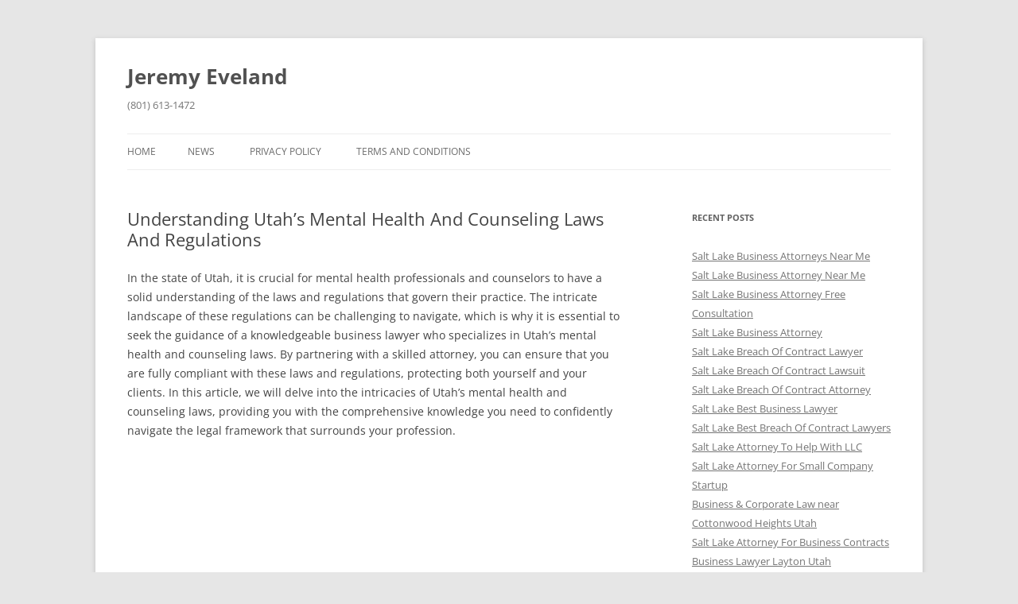

--- FILE ---
content_type: text/html; charset=UTF-8
request_url: https://jeremyeveland.com/understanding-utahs-mental-health-and-counseling-laws-and-regulations/
body_size: 13939
content:
<!DOCTYPE html>
<!--[if IE 7]>
<html class="ie ie7" lang="en-US">
<![endif]-->
<!--[if IE 8]>
<html class="ie ie8" lang="en-US">
<![endif]-->
<!--[if !(IE 7) & !(IE 8)]><!-->
<html lang="en-US">
<!--<![endif]-->
<head>
<meta charset="UTF-8" />
<meta name="viewport" content="width=device-width" />
<title>Understanding Utah&#8217;s Mental Health And Counseling Laws And Regulations | Jeremy Eveland</title>
<link rel="profile" href="https://gmpg.org/xfn/11" />
<link rel="pingback" href="https://jeremyeveland.com/xmlrpc.php">
<!--[if lt IE 9]>
<script src="https://jeremyeveland.com/wp-content/themes/twentytwelve/js/html5.js?ver=3.7.0" type="text/javascript"></script>
<![endif]-->
<meta name='robots' content='max-image-preview:large' />
	<style>img:is([sizes="auto" i], [sizes^="auto," i]) { contain-intrinsic-size: 3000px 1500px }</style>
	            <style>
                .wpaicg_toc h2{
                    margin-bottom: 20px;
                }
                .wpaicg_toc{
                    list-style: none;
                    margin: 0 0 30px 0!important;
                    padding: 0!important;
                }
                .wpaicg_toc li{}
                .wpaicg_toc li ul{
                    list-style: decimal;
                }
                .wpaicg_toc a{}
                .wpaicg_chat_widget{
                    position: fixed;
                }
                .wpaicg_widget_left{
                    bottom: 15px;
                    left: 15px;
                }
                .wpaicg_widget_right{
                    bottom: 15px;
                    right: 15px;
                }
                .wpaicg_widget_right .wpaicg_chat_widget_content{
                    right: 0;
                }
                .wpaicg_widget_left .wpaicg_chat_widget_content{
                    left: 0;
                }
                .wpaicg_chat_widget_content .wpaicg-chatbox{
                    height: 100%;
                    background-color: #222222;
                    border-radius: 5px;
                }
                .wpaicg_widget_open .wpaicg_chat_widget_content{
                    height: 100px;
                }
                .wpaicg_chat_widget_content{
                    position: absolute;
                    bottom: calc(100% + 15px);
                    width: 100px;
                    overflow: hidden;

                }
                .wpaicg_widget_open .wpaicg_chat_widget_content .wpaicg-chatbox{
                    top: 0;
                }
                .wpaicg_chat_widget_content .wpaicg-chatbox{
                    position: absolute;
                    top: 100%;
                    left: 0;
                    width: 100px;
                    height: 100px;
                    transition: top 300ms cubic-bezier(0.17, 0.04, 0.03, 0.94);
                }
                .wpaicg_chat_widget_content .wpaicg-chatbox-content{
                    height: 56px;
                }
                .wpaicg_chat_widget_content .wpaicg-chatbox-content ul{
                    box-sizing: border-box;
                    height: 32px;
                    background: #222222;
                }
                .wpaicg_chat_widget_content .wpaicg-chatbox-content ul li{
                    color: #90EE90;
                    font-size: 13px;
                }
                .wpaicg_chat_widget_content .wpaicg-bot-thinking{
                    color: #90EE90;
                }
                .wpaicg_chat_widget_content .wpaicg-chatbox-type{
                                        border-top: 0;
                    background: rgb(0 0 0 / 19%);
                }
                .wpaicg_chat_widget_content .wpaicg-chat-message{
                    color: #90EE90;
                }
                .wpaicg_chat_widget_content input.wpaicg-chatbox-typing{
                    background-color: #fff;
                    border-color: #ccc;
                }
                .wpaicg_chat_widget_content .wpaicg-chatbox-send{
                    color: #fff;
                }
                .wpaicg-chatbox-footer{
                    height: 18px;
                    font-size: 11px;
                    padding: 0 5px;
                    color: #fff;
                    background: rgb(0 0 0 / 19%);
                    margin-top:2px;
                    margin-bottom: 2px;
                }
                .wpaicg_chat_widget_content input.wpaicg-chatbox-typing:focus{
                    outline: none;
                }
                .wpaicg_chat_widget .wpaicg_toggle{
                    cursor: pointer;
                }
                .wpaicg_chat_widget .wpaicg_toggle img{
                    width: 75px;
                    height: 75px;
                }
                .wpaicg-chat-shortcode-type,.wpaicg-chatbox-type{
                    position: relative;
                }
                .wpaicg-mic-icon{
                    display: flex;
                    cursor: pointer;
                    position: absolute;
                    right: 47px;
                }
                .wpaicg-mic-icon svg{
                    width: 16px;
                    height: 16px;
                    fill: currentColor;
                }
                .wpaicg-chat-message code{
                    padding: 3px 5px 2px;
                    background: rgb(0 0 0 / 20%);
                    font-size: 13px;
                    font-family: Consolas,Monaco,monospace;
                    direction: ltr;
                    unicode-bidi: embed;
                    display: block;
                    margin: 5px 0px;
                    border-radius: 4px;
                    white-space: pre-wrap;
                }
            </style>
            <script>
                let wpaicg_ajax_url = 'https://jeremyeveland.com/wp-admin/admin-ajax.php';
            </script>
            <link rel="alternate" type="application/rss+xml" title="Jeremy Eveland &raquo; Feed" href="https://jeremyeveland.com/feed/" />
<script type="text/javascript">
/* <![CDATA[ */
window._wpemojiSettings = {"baseUrl":"https:\/\/s.w.org\/images\/core\/emoji\/15.1.0\/72x72\/","ext":".png","svgUrl":"https:\/\/s.w.org\/images\/core\/emoji\/15.1.0\/svg\/","svgExt":".svg","source":{"concatemoji":"https:\/\/jeremyeveland.com\/wp-includes\/js\/wp-emoji-release.min.js?ver=6.8.1"}};
/*! This file is auto-generated */
!function(i,n){var o,s,e;function c(e){try{var t={supportTests:e,timestamp:(new Date).valueOf()};sessionStorage.setItem(o,JSON.stringify(t))}catch(e){}}function p(e,t,n){e.clearRect(0,0,e.canvas.width,e.canvas.height),e.fillText(t,0,0);var t=new Uint32Array(e.getImageData(0,0,e.canvas.width,e.canvas.height).data),r=(e.clearRect(0,0,e.canvas.width,e.canvas.height),e.fillText(n,0,0),new Uint32Array(e.getImageData(0,0,e.canvas.width,e.canvas.height).data));return t.every(function(e,t){return e===r[t]})}function u(e,t,n){switch(t){case"flag":return n(e,"\ud83c\udff3\ufe0f\u200d\u26a7\ufe0f","\ud83c\udff3\ufe0f\u200b\u26a7\ufe0f")?!1:!n(e,"\ud83c\uddfa\ud83c\uddf3","\ud83c\uddfa\u200b\ud83c\uddf3")&&!n(e,"\ud83c\udff4\udb40\udc67\udb40\udc62\udb40\udc65\udb40\udc6e\udb40\udc67\udb40\udc7f","\ud83c\udff4\u200b\udb40\udc67\u200b\udb40\udc62\u200b\udb40\udc65\u200b\udb40\udc6e\u200b\udb40\udc67\u200b\udb40\udc7f");case"emoji":return!n(e,"\ud83d\udc26\u200d\ud83d\udd25","\ud83d\udc26\u200b\ud83d\udd25")}return!1}function f(e,t,n){var r="undefined"!=typeof WorkerGlobalScope&&self instanceof WorkerGlobalScope?new OffscreenCanvas(300,150):i.createElement("canvas"),a=r.getContext("2d",{willReadFrequently:!0}),o=(a.textBaseline="top",a.font="600 32px Arial",{});return e.forEach(function(e){o[e]=t(a,e,n)}),o}function t(e){var t=i.createElement("script");t.src=e,t.defer=!0,i.head.appendChild(t)}"undefined"!=typeof Promise&&(o="wpEmojiSettingsSupports",s=["flag","emoji"],n.supports={everything:!0,everythingExceptFlag:!0},e=new Promise(function(e){i.addEventListener("DOMContentLoaded",e,{once:!0})}),new Promise(function(t){var n=function(){try{var e=JSON.parse(sessionStorage.getItem(o));if("object"==typeof e&&"number"==typeof e.timestamp&&(new Date).valueOf()<e.timestamp+604800&&"object"==typeof e.supportTests)return e.supportTests}catch(e){}return null}();if(!n){if("undefined"!=typeof Worker&&"undefined"!=typeof OffscreenCanvas&&"undefined"!=typeof URL&&URL.createObjectURL&&"undefined"!=typeof Blob)try{var e="postMessage("+f.toString()+"("+[JSON.stringify(s),u.toString(),p.toString()].join(",")+"));",r=new Blob([e],{type:"text/javascript"}),a=new Worker(URL.createObjectURL(r),{name:"wpTestEmojiSupports"});return void(a.onmessage=function(e){c(n=e.data),a.terminate(),t(n)})}catch(e){}c(n=f(s,u,p))}t(n)}).then(function(e){for(var t in e)n.supports[t]=e[t],n.supports.everything=n.supports.everything&&n.supports[t],"flag"!==t&&(n.supports.everythingExceptFlag=n.supports.everythingExceptFlag&&n.supports[t]);n.supports.everythingExceptFlag=n.supports.everythingExceptFlag&&!n.supports.flag,n.DOMReady=!1,n.readyCallback=function(){n.DOMReady=!0}}).then(function(){return e}).then(function(){var e;n.supports.everything||(n.readyCallback(),(e=n.source||{}).concatemoji?t(e.concatemoji):e.wpemoji&&e.twemoji&&(t(e.twemoji),t(e.wpemoji)))}))}((window,document),window._wpemojiSettings);
/* ]]> */
</script>
<style id='wp-emoji-styles-inline-css' type='text/css'>

	img.wp-smiley, img.emoji {
		display: inline !important;
		border: none !important;
		box-shadow: none !important;
		height: 1em !important;
		width: 1em !important;
		margin: 0 0.07em !important;
		vertical-align: -0.1em !important;
		background: none !important;
		padding: 0 !important;
	}
</style>
<link rel='stylesheet' id='wp-block-library-css' href='https://jeremyeveland.com/wp-includes/css/dist/block-library/style.min.css?ver=6.8.1' type='text/css' media='all' />
<style id='wp-block-library-theme-inline-css' type='text/css'>
.wp-block-audio :where(figcaption){color:#555;font-size:13px;text-align:center}.is-dark-theme .wp-block-audio :where(figcaption){color:#ffffffa6}.wp-block-audio{margin:0 0 1em}.wp-block-code{border:1px solid #ccc;border-radius:4px;font-family:Menlo,Consolas,monaco,monospace;padding:.8em 1em}.wp-block-embed :where(figcaption){color:#555;font-size:13px;text-align:center}.is-dark-theme .wp-block-embed :where(figcaption){color:#ffffffa6}.wp-block-embed{margin:0 0 1em}.blocks-gallery-caption{color:#555;font-size:13px;text-align:center}.is-dark-theme .blocks-gallery-caption{color:#ffffffa6}:root :where(.wp-block-image figcaption){color:#555;font-size:13px;text-align:center}.is-dark-theme :root :where(.wp-block-image figcaption){color:#ffffffa6}.wp-block-image{margin:0 0 1em}.wp-block-pullquote{border-bottom:4px solid;border-top:4px solid;color:currentColor;margin-bottom:1.75em}.wp-block-pullquote cite,.wp-block-pullquote footer,.wp-block-pullquote__citation{color:currentColor;font-size:.8125em;font-style:normal;text-transform:uppercase}.wp-block-quote{border-left:.25em solid;margin:0 0 1.75em;padding-left:1em}.wp-block-quote cite,.wp-block-quote footer{color:currentColor;font-size:.8125em;font-style:normal;position:relative}.wp-block-quote:where(.has-text-align-right){border-left:none;border-right:.25em solid;padding-left:0;padding-right:1em}.wp-block-quote:where(.has-text-align-center){border:none;padding-left:0}.wp-block-quote.is-large,.wp-block-quote.is-style-large,.wp-block-quote:where(.is-style-plain){border:none}.wp-block-search .wp-block-search__label{font-weight:700}.wp-block-search__button{border:1px solid #ccc;padding:.375em .625em}:where(.wp-block-group.has-background){padding:1.25em 2.375em}.wp-block-separator.has-css-opacity{opacity:.4}.wp-block-separator{border:none;border-bottom:2px solid;margin-left:auto;margin-right:auto}.wp-block-separator.has-alpha-channel-opacity{opacity:1}.wp-block-separator:not(.is-style-wide):not(.is-style-dots){width:100px}.wp-block-separator.has-background:not(.is-style-dots){border-bottom:none;height:1px}.wp-block-separator.has-background:not(.is-style-wide):not(.is-style-dots){height:2px}.wp-block-table{margin:0 0 1em}.wp-block-table td,.wp-block-table th{word-break:normal}.wp-block-table :where(figcaption){color:#555;font-size:13px;text-align:center}.is-dark-theme .wp-block-table :where(figcaption){color:#ffffffa6}.wp-block-video :where(figcaption){color:#555;font-size:13px;text-align:center}.is-dark-theme .wp-block-video :where(figcaption){color:#ffffffa6}.wp-block-video{margin:0 0 1em}:root :where(.wp-block-template-part.has-background){margin-bottom:0;margin-top:0;padding:1.25em 2.375em}
</style>
<style id='classic-theme-styles-inline-css' type='text/css'>
/*! This file is auto-generated */
.wp-block-button__link{color:#fff;background-color:#32373c;border-radius:9999px;box-shadow:none;text-decoration:none;padding:calc(.667em + 2px) calc(1.333em + 2px);font-size:1.125em}.wp-block-file__button{background:#32373c;color:#fff;text-decoration:none}
</style>
<style id='global-styles-inline-css' type='text/css'>
:root{--wp--preset--aspect-ratio--square: 1;--wp--preset--aspect-ratio--4-3: 4/3;--wp--preset--aspect-ratio--3-4: 3/4;--wp--preset--aspect-ratio--3-2: 3/2;--wp--preset--aspect-ratio--2-3: 2/3;--wp--preset--aspect-ratio--16-9: 16/9;--wp--preset--aspect-ratio--9-16: 9/16;--wp--preset--color--black: #000000;--wp--preset--color--cyan-bluish-gray: #abb8c3;--wp--preset--color--white: #fff;--wp--preset--color--pale-pink: #f78da7;--wp--preset--color--vivid-red: #cf2e2e;--wp--preset--color--luminous-vivid-orange: #ff6900;--wp--preset--color--luminous-vivid-amber: #fcb900;--wp--preset--color--light-green-cyan: #7bdcb5;--wp--preset--color--vivid-green-cyan: #00d084;--wp--preset--color--pale-cyan-blue: #8ed1fc;--wp--preset--color--vivid-cyan-blue: #0693e3;--wp--preset--color--vivid-purple: #9b51e0;--wp--preset--color--blue: #21759b;--wp--preset--color--dark-gray: #444;--wp--preset--color--medium-gray: #9f9f9f;--wp--preset--color--light-gray: #e6e6e6;--wp--preset--gradient--vivid-cyan-blue-to-vivid-purple: linear-gradient(135deg,rgba(6,147,227,1) 0%,rgb(155,81,224) 100%);--wp--preset--gradient--light-green-cyan-to-vivid-green-cyan: linear-gradient(135deg,rgb(122,220,180) 0%,rgb(0,208,130) 100%);--wp--preset--gradient--luminous-vivid-amber-to-luminous-vivid-orange: linear-gradient(135deg,rgba(252,185,0,1) 0%,rgba(255,105,0,1) 100%);--wp--preset--gradient--luminous-vivid-orange-to-vivid-red: linear-gradient(135deg,rgba(255,105,0,1) 0%,rgb(207,46,46) 100%);--wp--preset--gradient--very-light-gray-to-cyan-bluish-gray: linear-gradient(135deg,rgb(238,238,238) 0%,rgb(169,184,195) 100%);--wp--preset--gradient--cool-to-warm-spectrum: linear-gradient(135deg,rgb(74,234,220) 0%,rgb(151,120,209) 20%,rgb(207,42,186) 40%,rgb(238,44,130) 60%,rgb(251,105,98) 80%,rgb(254,248,76) 100%);--wp--preset--gradient--blush-light-purple: linear-gradient(135deg,rgb(255,206,236) 0%,rgb(152,150,240) 100%);--wp--preset--gradient--blush-bordeaux: linear-gradient(135deg,rgb(254,205,165) 0%,rgb(254,45,45) 50%,rgb(107,0,62) 100%);--wp--preset--gradient--luminous-dusk: linear-gradient(135deg,rgb(255,203,112) 0%,rgb(199,81,192) 50%,rgb(65,88,208) 100%);--wp--preset--gradient--pale-ocean: linear-gradient(135deg,rgb(255,245,203) 0%,rgb(182,227,212) 50%,rgb(51,167,181) 100%);--wp--preset--gradient--electric-grass: linear-gradient(135deg,rgb(202,248,128) 0%,rgb(113,206,126) 100%);--wp--preset--gradient--midnight: linear-gradient(135deg,rgb(2,3,129) 0%,rgb(40,116,252) 100%);--wp--preset--font-size--small: 13px;--wp--preset--font-size--medium: 20px;--wp--preset--font-size--large: 36px;--wp--preset--font-size--x-large: 42px;--wp--preset--spacing--20: 0.44rem;--wp--preset--spacing--30: 0.67rem;--wp--preset--spacing--40: 1rem;--wp--preset--spacing--50: 1.5rem;--wp--preset--spacing--60: 2.25rem;--wp--preset--spacing--70: 3.38rem;--wp--preset--spacing--80: 5.06rem;--wp--preset--shadow--natural: 6px 6px 9px rgba(0, 0, 0, 0.2);--wp--preset--shadow--deep: 12px 12px 50px rgba(0, 0, 0, 0.4);--wp--preset--shadow--sharp: 6px 6px 0px rgba(0, 0, 0, 0.2);--wp--preset--shadow--outlined: 6px 6px 0px -3px rgba(255, 255, 255, 1), 6px 6px rgba(0, 0, 0, 1);--wp--preset--shadow--crisp: 6px 6px 0px rgba(0, 0, 0, 1);}:where(.is-layout-flex){gap: 0.5em;}:where(.is-layout-grid){gap: 0.5em;}body .is-layout-flex{display: flex;}.is-layout-flex{flex-wrap: wrap;align-items: center;}.is-layout-flex > :is(*, div){margin: 0;}body .is-layout-grid{display: grid;}.is-layout-grid > :is(*, div){margin: 0;}:where(.wp-block-columns.is-layout-flex){gap: 2em;}:where(.wp-block-columns.is-layout-grid){gap: 2em;}:where(.wp-block-post-template.is-layout-flex){gap: 1.25em;}:where(.wp-block-post-template.is-layout-grid){gap: 1.25em;}.has-black-color{color: var(--wp--preset--color--black) !important;}.has-cyan-bluish-gray-color{color: var(--wp--preset--color--cyan-bluish-gray) !important;}.has-white-color{color: var(--wp--preset--color--white) !important;}.has-pale-pink-color{color: var(--wp--preset--color--pale-pink) !important;}.has-vivid-red-color{color: var(--wp--preset--color--vivid-red) !important;}.has-luminous-vivid-orange-color{color: var(--wp--preset--color--luminous-vivid-orange) !important;}.has-luminous-vivid-amber-color{color: var(--wp--preset--color--luminous-vivid-amber) !important;}.has-light-green-cyan-color{color: var(--wp--preset--color--light-green-cyan) !important;}.has-vivid-green-cyan-color{color: var(--wp--preset--color--vivid-green-cyan) !important;}.has-pale-cyan-blue-color{color: var(--wp--preset--color--pale-cyan-blue) !important;}.has-vivid-cyan-blue-color{color: var(--wp--preset--color--vivid-cyan-blue) !important;}.has-vivid-purple-color{color: var(--wp--preset--color--vivid-purple) !important;}.has-black-background-color{background-color: var(--wp--preset--color--black) !important;}.has-cyan-bluish-gray-background-color{background-color: var(--wp--preset--color--cyan-bluish-gray) !important;}.has-white-background-color{background-color: var(--wp--preset--color--white) !important;}.has-pale-pink-background-color{background-color: var(--wp--preset--color--pale-pink) !important;}.has-vivid-red-background-color{background-color: var(--wp--preset--color--vivid-red) !important;}.has-luminous-vivid-orange-background-color{background-color: var(--wp--preset--color--luminous-vivid-orange) !important;}.has-luminous-vivid-amber-background-color{background-color: var(--wp--preset--color--luminous-vivid-amber) !important;}.has-light-green-cyan-background-color{background-color: var(--wp--preset--color--light-green-cyan) !important;}.has-vivid-green-cyan-background-color{background-color: var(--wp--preset--color--vivid-green-cyan) !important;}.has-pale-cyan-blue-background-color{background-color: var(--wp--preset--color--pale-cyan-blue) !important;}.has-vivid-cyan-blue-background-color{background-color: var(--wp--preset--color--vivid-cyan-blue) !important;}.has-vivid-purple-background-color{background-color: var(--wp--preset--color--vivid-purple) !important;}.has-black-border-color{border-color: var(--wp--preset--color--black) !important;}.has-cyan-bluish-gray-border-color{border-color: var(--wp--preset--color--cyan-bluish-gray) !important;}.has-white-border-color{border-color: var(--wp--preset--color--white) !important;}.has-pale-pink-border-color{border-color: var(--wp--preset--color--pale-pink) !important;}.has-vivid-red-border-color{border-color: var(--wp--preset--color--vivid-red) !important;}.has-luminous-vivid-orange-border-color{border-color: var(--wp--preset--color--luminous-vivid-orange) !important;}.has-luminous-vivid-amber-border-color{border-color: var(--wp--preset--color--luminous-vivid-amber) !important;}.has-light-green-cyan-border-color{border-color: var(--wp--preset--color--light-green-cyan) !important;}.has-vivid-green-cyan-border-color{border-color: var(--wp--preset--color--vivid-green-cyan) !important;}.has-pale-cyan-blue-border-color{border-color: var(--wp--preset--color--pale-cyan-blue) !important;}.has-vivid-cyan-blue-border-color{border-color: var(--wp--preset--color--vivid-cyan-blue) !important;}.has-vivid-purple-border-color{border-color: var(--wp--preset--color--vivid-purple) !important;}.has-vivid-cyan-blue-to-vivid-purple-gradient-background{background: var(--wp--preset--gradient--vivid-cyan-blue-to-vivid-purple) !important;}.has-light-green-cyan-to-vivid-green-cyan-gradient-background{background: var(--wp--preset--gradient--light-green-cyan-to-vivid-green-cyan) !important;}.has-luminous-vivid-amber-to-luminous-vivid-orange-gradient-background{background: var(--wp--preset--gradient--luminous-vivid-amber-to-luminous-vivid-orange) !important;}.has-luminous-vivid-orange-to-vivid-red-gradient-background{background: var(--wp--preset--gradient--luminous-vivid-orange-to-vivid-red) !important;}.has-very-light-gray-to-cyan-bluish-gray-gradient-background{background: var(--wp--preset--gradient--very-light-gray-to-cyan-bluish-gray) !important;}.has-cool-to-warm-spectrum-gradient-background{background: var(--wp--preset--gradient--cool-to-warm-spectrum) !important;}.has-blush-light-purple-gradient-background{background: var(--wp--preset--gradient--blush-light-purple) !important;}.has-blush-bordeaux-gradient-background{background: var(--wp--preset--gradient--blush-bordeaux) !important;}.has-luminous-dusk-gradient-background{background: var(--wp--preset--gradient--luminous-dusk) !important;}.has-pale-ocean-gradient-background{background: var(--wp--preset--gradient--pale-ocean) !important;}.has-electric-grass-gradient-background{background: var(--wp--preset--gradient--electric-grass) !important;}.has-midnight-gradient-background{background: var(--wp--preset--gradient--midnight) !important;}.has-small-font-size{font-size: var(--wp--preset--font-size--small) !important;}.has-medium-font-size{font-size: var(--wp--preset--font-size--medium) !important;}.has-large-font-size{font-size: var(--wp--preset--font-size--large) !important;}.has-x-large-font-size{font-size: var(--wp--preset--font-size--x-large) !important;}
:where(.wp-block-post-template.is-layout-flex){gap: 1.25em;}:where(.wp-block-post-template.is-layout-grid){gap: 1.25em;}
:where(.wp-block-columns.is-layout-flex){gap: 2em;}:where(.wp-block-columns.is-layout-grid){gap: 2em;}
:root :where(.wp-block-pullquote){font-size: 1.5em;line-height: 1.6;}
</style>
<link rel='stylesheet' id='wp-ai-content-generator-css' href='https://jeremyeveland.com/wp-content/plugins/gpt3-ai-content-generator-premium/public/css/wp-ai-content-generator-public.css?ver=1.6.15' type='text/css' media='all' />
<style id='wpxpo-global-style-inline-css' type='text/css'>
:root {
			--preset-color1: #037fff;
			--preset-color2: #026fe0;
			--preset-color3: #071323;
			--preset-color4: #132133;
			--preset-color5: #34495e;
			--preset-color6: #787676;
			--preset-color7: #f0f2f3;
			--preset-color8: #f8f9fa;
			--preset-color9: #ffffff;
		}{}
</style>
<style id='ultp-preset-colors-style-inline-css' type='text/css'>
:root { --postx_preset_Base_1_color: #f4f4ff; --postx_preset_Base_2_color: #dddff8; --postx_preset_Base_3_color: #B4B4D6; --postx_preset_Primary_color: #3323f0; --postx_preset_Secondary_color: #4a5fff; --postx_preset_Tertiary_color: #FFFFFF; --postx_preset_Contrast_3_color: #545472; --postx_preset_Contrast_2_color: #262657; --postx_preset_Contrast_1_color: #10102e; --postx_preset_Over_Primary_color: #ffffff;  }
</style>
<style id='ultp-preset-gradient-style-inline-css' type='text/css'>
:root { --postx_preset_Primary_to_Secondary_to_Right_gradient: linear-gradient(90deg, var(--postx_preset_Primary_color) 0%, var(--postx_preset_Secondary_color) 100%); --postx_preset_Primary_to_Secondary_to_Bottom_gradient: linear-gradient(180deg, var(--postx_preset_Primary_color) 0%, var(--postx_preset_Secondary_color) 100%); --postx_preset_Secondary_to_Primary_to_Right_gradient: linear-gradient(90deg, var(--postx_preset_Secondary_color) 0%, var(--postx_preset_Primary_color) 100%); --postx_preset_Secondary_to_Primary_to_Bottom_gradient: linear-gradient(180deg, var(--postx_preset_Secondary_color) 0%, var(--postx_preset_Primary_color) 100%); --postx_preset_Cold_Evening_gradient: linear-gradient(0deg, rgb(12, 52, 131) 0%, rgb(162, 182, 223) 100%, rgb(107, 140, 206) 100%, rgb(162, 182, 223) 100%); --postx_preset_Purple_Division_gradient: linear-gradient(0deg, rgb(112, 40, 228) 0%, rgb(229, 178, 202) 100%); --postx_preset_Over_Sun_gradient: linear-gradient(60deg, rgb(171, 236, 214) 0%, rgb(251, 237, 150) 100%); --postx_preset_Morning_Salad_gradient: linear-gradient(-255deg, rgb(183, 248, 219) 0%, rgb(80, 167, 194) 100%); --postx_preset_Fabled_Sunset_gradient: linear-gradient(-270deg, rgb(35, 21, 87) 0%, rgb(68, 16, 122) 29%, rgb(255, 19, 97) 67%, rgb(255, 248, 0) 100%);  }
</style>
<style id='ultp-preset-typo-style-inline-css' type='text/css'>
:root { --postx_preset_Heading_typo_font_family: Helvetica; --postx_preset_Heading_typo_font_family_type: sans-serif; --postx_preset_Heading_typo_font_weight: 600; --postx_preset_Heading_typo_text_transform: capitalize; --postx_preset_Body_and_Others_typo_font_family: Helvetica; --postx_preset_Body_and_Others_typo_font_family_type: sans-serif; --postx_preset_Body_and_Others_typo_font_weight: 400; --postx_preset_Body_and_Others_typo_text_transform: lowercase; --postx_preset_body_typo_font_size_lg: 16px; --postx_preset_paragraph_1_typo_font_size_lg: 12px; --postx_preset_paragraph_2_typo_font_size_lg: 12px; --postx_preset_paragraph_3_typo_font_size_lg: 12px; --postx_preset_heading_h1_typo_font_size_lg: 42px; --postx_preset_heading_h2_typo_font_size_lg: 36px; --postx_preset_heading_h3_typo_font_size_lg: 30px; --postx_preset_heading_h4_typo_font_size_lg: 24px; --postx_preset_heading_h5_typo_font_size_lg: 20px; --postx_preset_heading_h6_typo_font_size_lg: 16px; }
</style>
<link rel='stylesheet' id='twentytwelve-fonts-css' href='https://jeremyeveland.com/wp-content/themes/twentytwelve/fonts/font-open-sans.css?ver=20230328' type='text/css' media='all' />
<link rel='stylesheet' id='twentytwelve-style-css' href='https://jeremyeveland.com/wp-content/themes/twentytwelve/style.css?ver=20231107' type='text/css' media='all' />
<link rel='stylesheet' id='twentytwelve-block-style-css' href='https://jeremyeveland.com/wp-content/themes/twentytwelve/css/blocks.css?ver=20230213' type='text/css' media='all' />
<!--[if lt IE 9]>
<link rel='stylesheet' id='twentytwelve-ie-css' href='https://jeremyeveland.com/wp-content/themes/twentytwelve/css/ie.css?ver=20150214' type='text/css' media='all' />
<![endif]-->
<script type="text/javascript" src="https://jeremyeveland.com/wp-includes/js/jquery/jquery.min.js?ver=3.7.1" id="jquery-core-js"></script>
<script type="text/javascript" src="https://jeremyeveland.com/wp-includes/js/jquery/jquery-migrate.min.js?ver=3.4.1" id="jquery-migrate-js"></script>
<script type="text/javascript" src="https://jeremyeveland.com/wp-content/plugins/gpt3-ai-content-generator-premium/public/js/wp-ai-content-generator-public.js?ver=1.6.15" id="wp-ai-content-generator-js"></script>
<script type="text/javascript" src="https://jeremyeveland.com/wp-content/themes/twentytwelve/js/navigation.js?ver=20141205" id="twentytwelve-navigation-js" defer="defer" data-wp-strategy="defer"></script>
<link rel="https://api.w.org/" href="https://jeremyeveland.com/wp-json/" /><link rel="alternate" title="JSON" type="application/json" href="https://jeremyeveland.com/wp-json/wp/v2/posts/12392" /><link rel="EditURI" type="application/rsd+xml" title="RSD" href="https://jeremyeveland.com/xmlrpc.php?rsd" />
<meta name="generator" content="WordPress 6.8.1" />
<link rel="canonical" href="https://jeremyeveland.com/understanding-utahs-mental-health-and-counseling-laws-and-regulations/" />
<link rel='shortlink' href='https://jeremyeveland.com/?p=12392' />
<link rel="alternate" title="oEmbed (JSON)" type="application/json+oembed" href="https://jeremyeveland.com/wp-json/oembed/1.0/embed?url=https%3A%2F%2Fjeremyeveland.com%2Funderstanding-utahs-mental-health-and-counseling-laws-and-regulations%2F" />
<link rel="alternate" title="oEmbed (XML)" type="text/xml+oembed" href="https://jeremyeveland.com/wp-json/oembed/1.0/embed?url=https%3A%2F%2Fjeremyeveland.com%2Funderstanding-utahs-mental-health-and-counseling-laws-and-regulations%2F&#038;format=xml" />
<!-- Google tag (gtag.js) -->
<script async src="https://www.googletagmanager.com/gtag/js?id=AW-1041815708"></script>
<script>
  window.dataLayer = window.dataLayer || [];
  function gtag(){dataLayer.push(arguments);}
  gtag('js', new Date());

  gtag('config', 'AW-1041815708');
</script>

<script>
  gtag('config', 'AW-1041815708/qop8COyh3voYEJyx4_AD', {
    'phone_conversion_number': '(801) 613-1472'
  });
</script>

<link rel="icon" href="https://jeremyeveland.com/wp-content/uploads/2016/11/jeremy.eveland-150x150.jpg" sizes="32x32" />
<link rel="icon" href="https://jeremyeveland.com/wp-content/uploads/2016/11/jeremy.eveland.jpg" sizes="192x192" />
<link rel="apple-touch-icon" href="https://jeremyeveland.com/wp-content/uploads/2016/11/jeremy.eveland.jpg" />
<meta name="msapplication-TileImage" content="https://jeremyeveland.com/wp-content/uploads/2016/11/jeremy.eveland.jpg" />
</head>

<body class="wp-singular post-template-default single single-post postid-12392 single-format-standard wp-embed-responsive wp-theme-twentytwelve postx-page custom-font-enabled">
<script>
  window.addEventListener('load', function() {
    if (window.location.pathname === "/") {
      gtag('event', 'conversion', {
        'send_to': 'AW-1041815708/DBWaCJGo2_oYEJyx4_AD'
      });
    }
  });

</script>

<div id="page" class="hfeed site">
	<header id="masthead" class="site-header">
		<hgroup>
			<h1 class="site-title"><a href="https://jeremyeveland.com/" rel="home">Jeremy Eveland</a></h1>
			<h2 class="site-description">(801) 613-1472</h2>
		</hgroup>

		<nav id="site-navigation" class="main-navigation">
			<button class="menu-toggle">Menu</button>
			<a class="assistive-text" href="#content">Skip to content</a>
			<div class="nav-menu"><ul>
<li ><a href="https://jeremyeveland.com/">Home</a></li><li class="page_item page-item-1258 current_page_parent"><a href="https://jeremyeveland.com/news/">News</a></li>
<li class="page_item page-item-859"><a href="https://jeremyeveland.com/privacy-policy/">Privacy Policy</a></li>
<li class="page_item page-item-862"><a href="https://jeremyeveland.com/terms-and-conditions/">Terms and Conditions</a></li>
</ul></div>
		</nav><!-- #site-navigation -->

			</header><!-- #masthead -->

	<div id="main" class="wrapper">

	<div id="primary" class="site-content">
		<div id="content" role="main">

			
				
	<article id="post-12392" class="post-12392 post type-post status-publish format-standard hentry category-business-law tag-counseling tag-laws tag-regulations tag-utah">
				<header class="entry-header">
			
						<h1 class="entry-title">Understanding Utah&#8217;s Mental Health And Counseling Laws And Regulations</h1>
								</header><!-- .entry-header -->

				<div class="entry-content">
			<p>In the state of Utah, it is crucial for mental health professionals and counselors to have a solid understanding of the laws and regulations that govern their practice. The intricate landscape of these regulations can be challenging to navigate, which is why it is essential to seek the guidance of a knowledgeable business lawyer who specializes in Utah&#8217;s mental health and counseling laws. By partnering with a skilled attorney, you can ensure that you are fully compliant with these laws and regulations, protecting both yourself and your clients. In this article, we will delve into the intricacies of Utah&#8217;s mental health and counseling laws, providing you with the comprehensive knowledge you need to confidently navigate the legal framework that surrounds your profession.</p>
<p> <iframe width="560" height="315" src="https://www.youtube.com/embed/s7DHU1CVMho" frameborder="0" allow="accelerometer; autoplay; encrypted-media; gyroscope; picture-in-picture" allowfullscreen></iframe>  </p>
<p><a href="https://www.google.com/search?q=business+lawyer&#038;uule=w+CAIQICIeTmV3IEhhcm1vbnksVXRhaCxVbml0ZWQgU3RhdGVz&#038;ludocid=0x875288c711bd4ff1:0xcbb288e0a2f4c3b4&#038;cr=countryUS&#038;tbm=lcl#rlfi=hd:;si:14677944633941869492,1" target="_blank" title="See the have a peek at this web-site in detail." rel="noopener"><strong>have a peek at this web-site</strong></a> </p>
<h2>1. Overview of Mental Health and Counseling Laws in Utah</h2>
<p>Utah&#8217;s mental health and counseling laws and regulations play a critical role in ensuring the well-being and safety of individuals seeking mental health services. These laws aim to establish standards for licensing, qualifications, ethical conduct, supervision, insurance coverage, client rights, and special considerations for various populations. By understanding these legal requirements, individuals can make informed decisions when seeking mental health treatment and professionals can provide effective and ethical care.</p>
<h2>2. Licensing and Qualifications</h2>
<h3>2.1 Types of Mental Health Professionals</h3>
<p>Utah recognizes various types of mental health professionals who can provide counseling and therapy services. These include licensed psychologists, licensed clinical social workers, licensed professional counselors, and licensed marriage and family therapists. Each profession requires specific education, training, and licensure to practice independently and provide services within their scope of practice.</p>
<h3>2.2 Educational and Experience Requirements</h3>
<p>To become a mental health professional in Utah, individuals must meet specific educational and experience requirements. Generally, a master&#8217;s or doctoral degree in a relevant field is required, along with supervised clinical experience. The specific number of supervised hours and coursework may vary depending on the profession. Additionally, candidates are required to pass a licensing examination administered by the Utah Division of Occupational and Professional Licensing (DOPL).</p>
<h3>2.3 Continuing Education</h3>
<p>Utah&#8217;s mental health professionals must engage in continuing education to maintain their licenses. This ensures that practitioners stay updated with the latest research, best practices, and ethical guidelines in the field. Licensees are required to complete a specific number of continuing education hours within a designated time frame, as determined by their respective licensing board.</p>
<p><img decoding="async" src="https://jeremyeveland.com/wp-content/uploads/2023/09/understanding-utahs-mental-health-and-counseling-laws-and-regulations-scaled.jpeg" title="Understanding Utahs Mental Health And Counseling Laws And Regulations" alt="Understanding Utahs Mental Health And Counseling Laws And Regulations" style="max-height: 500px; max-width: 100%;" /></p>
<p><a href="https://www.google.com/search?q=business+lawyer&#038;uule=w+CAIQICIYTmVydmEsVXRhaCxVbml0ZWQgU3RhdGVz&#038;ludocid=0x875288c711bd4ff1:0xcbb288e0a2f4c3b4&#038;cr=countryUS&#038;tbm=lcl#rlfi=hd:;si:14677944633941869492,1" target="_blank" title="Click to view the Source." rel="noopener"><strong>Source</strong></a> </p>
<h2>3. Scope of Practice</h2>
<h3>3.1 Authorized Services and Treatments</h3>
<p>Utah&#8217;s mental health professionals are authorized to provide a range of services and treatments within their scope of practice. This may include individual therapy, group therapy, assessments, diagnoses, treatment planning, crisis intervention, and consultation. The specific services that can be provided may vary depending on the professional&#8217;s license and specialization.</p>
<h3>3.2 Limitations and Prohibited Practices</h3>
<p>While mental health professionals in Utah have the authority to provide a wide range of services, there are certain limitations and prohibited practices they must adhere to. These may include refraining from engaging in any form of dual relationships that may compromise the therapeutic relationship, avoiding any discriminatory practices, maintaining appropriate boundaries with clients, and refraining from engaging in any unethical behavior.</p>
<h2>4. Ethical Standards and Professional Conduct</h2>
<h3>4.1 Confidentiality and Privacy</h3>
<p>Confidentiality and privacy are essential aspects of mental health and counseling services. Utah&#8217;s mental health professionals are required to protect the confidentiality of client information to maintain trust and uphold ethical standards. They must inform clients about the limits of confidentiality and disclose any situations where disclosure of information may be required by law or for the safety of the client or others.</p>
<h3>4.2 Informed Consent</h3>
<p>Informed consent is a crucial aspect of the therapeutic relationship. Mental health professionals in Utah must obtain informed consent from clients before initiating any form of treatment. This involves providing clients with relevant information about the nature of the services, risks, benefits, alternative options, and the qualifications of the professional providing the services. Clients must also have the right to refuse or withdraw consent at any time.</p>
<h3>4.3 Dual Relationships</h3>
<p>Dual relationships occur when a mental health professional has multiple roles or relationships with a client, such as being a friend, family member, or employer. Utah&#8217;s mental health professionals must be mindful of the potential conflicts of interest and power dynamics that may arise from dual relationships. It is generally prohibited to engage in dual relationships that may impair professional judgment or exploit the client.</p>
<h3>4.4 Duty to Report</h3>
<p>Utah&#8217;s mental health professionals have a legal and ethical duty to report instances of suspected child abuse, elder abuse, or imminent harm to self or others. Reporting requirements vary depending on the specific professional and their obligations under state law. Mental health professionals are encouraged to familiarize themselves with the reporting guidelines established by their licensing board and the relevant authorities.</p>
<p><img decoding="async" src="https://jeremyeveland.com/wp-content/uploads/2023/09/understanding-utahs-mental-health-and-counseling-laws-and-regulations-1-scaled.jpeg" title="Understanding Utahs Mental Health And Counseling Laws And Regulations" alt="Understanding Utahs Mental Health And Counseling Laws And Regulations" style="max-height: 500px; max-width: 100%;" /></p>
<h2>5. Supervision and Supervisory Requirements</h2>
<h3>5.1 Supervised Practice</h3>
<p>Newly licensed mental health professionals in Utah often engage in supervised practice to gain experience and enhance their clinical skills. Supervision may be required for a specific period, during which supervisors provide guidance, oversight, and evaluation of the trainee&#8217;s competency. The number of supervised hours and specific supervision requirements vary depending on the profession and the licensing board.</p>
<h3>5.2 Supervisory Responsibilities and Guidelines</h3>
<p>Supervisors in Utah have important responsibilities in guiding and mentoring mental health professionals during their supervised practice. They must establish clear expectations, provide regular feedback, and ensure that the supervisee adheres to ethical standards and professional conduct. Supervisors must also maintain appropriate boundaries and avoid engaging in any dual relationships that may compromise the integrity of the supervisory relationship.</p>
<h2>6. Insurance and Reimbursement</h2>
<h3>6.1 Insurance Coverage for Mental Health Services</h3>
<p>Insurance coverage for mental health services in Utah is subject to state regulations and insurance plans&#8217; coverage policies. Mental health professionals must be aware of the insurance networks they participate in and the specific services that are covered. It is important for individuals seeking mental health treatment to understand their insurance benefits, including any limitations, copayments, or deductibles that may apply.</p>
<h3>6.2 Billing and Reimbursement</h3>
<p>Billing and reimbursement practices for mental health services in Utah involve submitting claims to insurance companies or other third-party payers for reimbursement. Mental health professionals must ensure accurate and timely billing practices, adhere to the appropriate coding standards, and maintain proper documentation to support the services provided. Familiarity with insurance billing practices and guidelines is essential to ensure proper reimbursement.</p>
<p> <iframe width="560" height="315" src="https://www.youtube.com/embed/JBZDq3SuoeE" frameborder="0" allow="accelerometer; autoplay; encrypted-media; gyroscope; picture-in-picture" allowfullscreen></iframe>  </p>
<h2>7. Client Rights and Advocacy</h2>
<h3>7.1 Informed Consent and Right to Refuse Treatment</h3>
<p>Clients receiving mental health services in Utah have the right to give or refuse informed consent for treatment. Mental health professionals must provide clients with relevant information about the nature of the services, risks, benefits, and alternative options to enable them to make an informed decision. Clients also have the right to refuse or withdraw consent at any time, except in certain situations where legal obligations or safety concerns may arise.</p>
<h3>7.2 Patient Bill of Rights</h3>
<p>Utah has established a Patient Bill of Rights that outlines the rights and responsibilities of individuals receiving healthcare services, including mental health services. This includes the right to receive respectful and considerate care, access to information and records, confidentiality, and participation in treatment decisions. Mental health professionals must be familiar with these rights and ensure they are upheld in their practice.</p>
<h3>7.3 Grievance and Complaint Procedures</h3>
<p>Utah provides avenues for clients to address grievances or file complaints against mental health professionals who may have violated professional standards or engaged in unethical behavior. Each licensing board has established complaint procedures that individuals can follow to report concerns and seek resolution. It is important for clients to be aware of these procedures and their rights in pursuing a complaint.</p>
<h2>8. Special Considerations for Minors and Families</h2>
<h3>8.1 Consent for Treatment of Minors</h3>
<p>In Utah, there are specific considerations regarding the consent for mental health treatment for minors. Generally, a minor&#8217;s parent or legal guardian must provide consent for their child to receive mental health services. However, there are exceptions for emancipated minors or situations where minors may consent for treatment without parental involvement. Mental health professionals must comply with the legal requirements and obtain appropriate consent when working with minors.</p>
<h3>8.2 Parental Rights and Involvement</h3>
<p>While minors may have the right to consent for mental health treatment in certain situations, parental rights and involvement are also crucial in the treatment process. Mental health professionals must consider the role and input of parents or legal guardians in the treatment of minors, recognizing the importance of collaboration and communication to ensure the well-being of the child.</p>
<h3>8.3 Family Therapy</h3>
<p>Family therapy is a specialized form of treatment that focuses on addressing issues within the family system. In Utah, mental health professionals who are licensed marriage and family therapists are qualified to provide family therapy services. Family therapy allows for the exploration and resolution of family dynamics, communication patterns, and relationship issues to promote healthier functioning and improved outcomes for all family members.</p>
<p><img decoding="async" src="https://jeremyeveland.com/wp-content/uploads/2023/09/understanding-utahs-mental-health-and-counseling-laws-and-regulations-2-scaled.jpeg" title="Understanding Utahs Mental Health And Counseling Laws And Regulations" alt="Understanding Utahs Mental Health And Counseling Laws And Regulations" style="max-height: 500px; max-width: 100%;" /></p>
<h2>9. Telehealth and Online Counseling</h2>
<h3>9.1 Telehealth Regulations and Requirements</h3>
<p>Telehealth, which refers to the delivery of mental health services remotely using technology, has become increasingly popular in recent years. In Utah, specific regulations and requirements govern the provision of mental health services through telehealth. Mental health professionals must ensure compliance with these regulations, including licensure and privacy requirements, when engaging in telehealth practices.</p>
<h3>9.2 Validity and Security of Online Counseling</h3>
<p>When providing mental health services online, it is important to consider the validity and security of online counseling platforms. Mental health professionals in Utah must select platforms that adhere to appropriate privacy and security standards to protect client information. Utilizing encrypted video conferencing platforms and secure electronic communication methods can help maintain confidentiality and ensure the safety of both the client and the professional.</p>
<h2>11. Frequently Asked Questions</h2>
<h3>11.1 Are there any specific educational requirements to become a mental health professional in Utah?</h3>
<p>Yes, to become a mental health professional in Utah, individuals must meet specific educational requirements. This typically involves obtaining a master&#8217;s or doctoral degree in a relevant field, such as psychology, social work, counseling, or marriage and family therapy.</p>
<h3>11.2 What services can licensed mental health professionals provide in Utah?</h3>
<p>Licensed mental health professionals in Utah can provide a range of services within their scope of practice. This may include individual therapy, group therapy, assessments, diagnoses, treatment planning, crisis intervention, and consultation. The specific services provided may vary depending on the professional&#8217;s license and specialization.</p>
<h3>11.3 How can I file a complaint against a mental health professional in Utah?</h3>
<p>If you have concerns or wish to file a complaint against a mental health professional in Utah, you can do so by following the complaint procedures established by the applicable licensing board. Each board has specific guidelines and forms for submitting complaints, and they will investigate the matter to ensure compliance with professional standards.</p>
<h3>11.4 Can mental health services be provided through telehealth in Utah?</h3>
<p>Yes, mental health services can be provided through telehealth in Utah. However, specific regulations and requirements must be followed to ensure compliance with licensure and privacy requirements. Mental health professionals must select secure and encrypted platforms to protect client information when providing services remotely.</p>
<h3>11.5 What are the penalties for violating Utah&#8217;s mental health and counseling laws?</h3>
<p>Penalties for violating Utah&#8217;s mental health and counseling laws can vary depending on the specific violation and the profession involved. Possible consequences may include disciplinary actions, fines, suspension or revocation of licensure, mandatory education or remedial training, and legal action. The severity of the penalty usually corresponds to the severity of the violation and its impact on clients or the public.</p>
<p><a href="https://www.google.com/search?q=business+lawyer&#038;uule=w+CAIQICIeUnVzaCBWYWxsZXksVXRhaCxVbml0ZWQgU3RhdGVz&#038;ludocid=0x875288c711bd4ff1:0xcbb288e0a2f4c3b4&#038;cr=countryUS&#038;tbm=lcl#rlfi=hd:;si:14677944633941869492,1" target="_blank" title="Click to view the have a peek here." rel="noopener"><strong>have a peek here</strong></a> </p>
					</div><!-- .entry-content -->
		
		<footer class="entry-meta">
			This entry was posted in <a href="https://jeremyeveland.com/category/business-law/" rel="category tag">Business Law</a> and tagged <a href="https://jeremyeveland.com/tag/counseling/" rel="tag">Counseling</a>, <a href="https://jeremyeveland.com/tag/laws/" rel="tag">laws</a>, <a href="https://jeremyeveland.com/tag/regulations/" rel="tag">regulations</a>, <a href="https://jeremyeveland.com/tag/utah/" rel="tag">utah</a> on <a href="https://jeremyeveland.com/understanding-utahs-mental-health-and-counseling-laws-and-regulations/" title="6:32 am" rel="bookmark"><time class="entry-date" datetime="2023-09-19T06:32:48+00:00">September 19, 2023</time></a><span class="by-author"> by <span class="author vcard"><a class="url fn n" href="https://jeremyeveland.com/author/admin/" title="View all posts by admin" rel="author">admin</a></span></span>.								</footer><!-- .entry-meta -->
	</article><!-- #post -->

				<nav class="nav-single">
					<h3 class="assistive-text">Post navigation</h3>
					<span class="nav-previous"><a href="https://jeremyeveland.com/prenup-legal-advice/" rel="prev"><span class="meta-nav">&larr;</span> Prenup Legal Advice</a></span>
					<span class="nav-next"><a href="https://jeremyeveland.com/construction-lawyer-centerville-utah/" rel="next">Construction Lawyer Centerville Utah <span class="meta-nav">&rarr;</span></a></span>
				</nav><!-- .nav-single -->

				
			
		</div><!-- #content -->
	</div><!-- #primary -->


			<div id="secondary" class="widget-area" role="complementary">
			
		<aside id="recent-posts-2" class="widget widget_recent_entries">
		<h3 class="widget-title">Recent Posts</h3>
		<ul>
											<li>
					<a href="https://jeremyeveland.com/salt-lake-business-attorneys-near-me/">Salt Lake Business Attorneys Near Me</a>
									</li>
											<li>
					<a href="https://jeremyeveland.com/salt-lake-business-attorney-near-me/">Salt Lake Business Attorney Near Me</a>
									</li>
											<li>
					<a href="https://jeremyeveland.com/salt-lake-business-attorney-free-consultation/">Salt Lake Business Attorney Free Consultation</a>
									</li>
											<li>
					<a href="https://jeremyeveland.com/salt-lake-business-attorney/">Salt Lake Business Attorney</a>
									</li>
											<li>
					<a href="https://jeremyeveland.com/salt-lake-breach-of-contract-lawyer/">Salt Lake Breach Of Contract Lawyer</a>
									</li>
											<li>
					<a href="https://jeremyeveland.com/salt-lake-breach-of-contract-lawsuit/">Salt Lake Breach Of Contract Lawsuit</a>
									</li>
											<li>
					<a href="https://jeremyeveland.com/salt-lake-breach-of-contract-attorney/">Salt Lake Breach Of Contract Attorney</a>
									</li>
											<li>
					<a href="https://jeremyeveland.com/salt-lake-best-business-lawyer/">Salt Lake Best Business Lawyer</a>
									</li>
											<li>
					<a href="https://jeremyeveland.com/salt-lake-best-breach-of-contract-lawyers/">Salt Lake Best Breach Of Contract Lawyers</a>
									</li>
											<li>
					<a href="https://jeremyeveland.com/salt-lake-attorney-to-help-with-llc/">Salt Lake Attorney To Help With LLC</a>
									</li>
											<li>
					<a href="https://jeremyeveland.com/salt-lake-attorney-for-small-company-startup/">Salt Lake Attorney For Small Company Startup</a>
									</li>
											<li>
					<a href="https://jeremyeveland.com/business-corporate-law-near-cottonwood-heights-utah/">Business &#038; Corporate Law near Cottonwood Heights Utah</a>
									</li>
											<li>
					<a href="https://jeremyeveland.com/salt-lake-attorney-for-business-contracts/">Salt Lake Attorney For Business Contracts</a>
									</li>
											<li>
					<a href="https://jeremyeveland.com/business-lawyer-layton-utah/">Business Lawyer Layton Utah</a>
									</li>
											<li>
					<a href="https://jeremyeveland.com/probate-lawyer-lindon-utah/">Probate Lawyer Lindon Utah</a>
									</li>
											<li>
					<a href="https://jeremyeveland.com/business-lawyer-riverton-utah/">Business Lawyer Riverton Utah</a>
									</li>
											<li>
					<a href="https://jeremyeveland.com/testamentary-trust-lawyer-riverton-utah/">Testamentary Trust Lawyer Riverton Utah</a>
									</li>
											<li>
					<a href="https://jeremyeveland.com/asset-protection-trusts-in-utah-a-comprehensive-guide/">Asset Protection Trusts in Utah: A Comprehensive Guide</a>
									</li>
											<li>
					<a href="https://jeremyeveland.com/what-are-the-stages-of-a-personal-injury-claim/">What Are The Stages Of A Personal Injury Claim</a>
									</li>
											<li>
					<a href="https://jeremyeveland.com/nevada-business-lawyer/">Nevada Business Lawyer</a>
									</li>
					</ul>

		</aside><aside id="search-2" class="widget widget_search"><form role="search" method="get" id="searchform" class="searchform" action="https://jeremyeveland.com/">
				<div>
					<label class="screen-reader-text" for="s">Search for:</label>
					<input type="text" value="" name="s" id="s" />
					<input type="submit" id="searchsubmit" value="Search" />
				</div>
			</form></aside>		</div><!-- #secondary -->
		</div><!-- #main .wrapper -->
	<footer id="colophon" role="contentinfo">
		<div class="site-info">
									<a href="https://wordpress.org/" class="imprint" title="Semantic Personal Publishing Platform">
				Proudly powered by WordPress			</a>
		</div><!-- .site-info -->
	</footer><!-- #colophon -->
</div><!-- #page -->

            <script>
                var wpaicgUserLoggedIn = false;
            </script>
            <script type="speculationrules">
{"prefetch":[{"source":"document","where":{"and":[{"href_matches":"\/*"},{"not":{"href_matches":["\/wp-*.php","\/wp-admin\/*","\/wp-content\/uploads\/*","\/wp-content\/*","\/wp-content\/plugins\/*","\/wp-content\/themes\/twentytwelve\/*","\/*\\?(.+)"]}},{"not":{"selector_matches":"a[rel~=\"nofollow\"]"}},{"not":{"selector_matches":".no-prefetch, .no-prefetch a"}}]},"eagerness":"conservative"}]}
</script>
<link rel='stylesheet' id='_geocentric_frontpage_styles-css' href='https://jeremyeveland.com/wp-content/plugins/location-geocentric/includes/../admin/styles/front_page.css?ver=6.8.1' type='text/css' media='all' />
<script type="text/javascript" src="https://jeremyeveland.com/wp-content/plugins/gpt3-ai-content-generator-premium/public/js/wpaicg-form-shortcode.js" id="wpaicg-gpt-form-js"></script>
<script type="text/javascript" src="https://jeremyeveland.com/wp-content/plugins/gpt3-ai-content-generator-premium/public/js/wpaicg-chat.js" id="wpaicg-chat-script-js"></script>
</body>
</html>


--- FILE ---
content_type: application/javascript; charset=utf-8
request_url: https://jeremyeveland.com/wp-content/plugins/gpt3-ai-content-generator-premium/public/js/wpaicg-chat.js
body_size: 7647
content:
function wpaicgChatInit() {
    let wpaicgMicIcon = '<svg xmlns="http://www.w3.org/2000/svg" viewBox="0 0 384 512"><path d="M176 0C123 0 80 43 80 96V256c0 53 43 96 96 96s96-43 96-96V96c0-53-43-96-96-96zM48 216c0-13.3-10.7-24-24-24s-24 10.7-24 24v40c0 89.1 66.2 162.7 152 174.4V464H104c-13.3 0-24 10.7-24 24s10.7 24 24 24h72 72c13.3 0 24-10.7 24-24s-10.7-24-24-24H200V430.4c85.8-11.7 152-85.3 152-174.4V216c0-13.3-10.7-24-24-24s-24 10.7-24 24v40c0 70.7-57.3 128-128 128s-128-57.3-128-128V216z"/></svg>';
    let wpaicgStopIcon = '<svg xmlns="http://www.w3.org/2000/svg" viewBox="0 0 512 512"><path d="M0 256a256 256 0 1 1 512 0A256 256 0 1 1 0 256zm256-96a96 96 0 1 1 0 192 96 96 0 1 1 0-192zm0 224a128 128 0 1 0 0-256 128 128 0 1 0 0 256zm0-96a32 32 0 1 0 0-64 32 32 0 1 0 0 64z"/></svg>';
    var wpaicgChatStream;
    var wpaicgChatRec;
    var wpaicgInput;
    var wpaicgChatAudioContext = window.AudioContext || window.webkitAudioContext;
    var wpaicgaudioContext;
    var wpaicgMicBtns = document.querySelectorAll('.wpaicg-mic-icon');
    var wpaicgChatTyping = document.querySelectorAll('.wpaicg-chatbox-typing');
    var wpaicgShortcodeTyping = document.querySelectorAll('.wpaicg-chat-shortcode-typing');
    var wpaicgChatSend = document.querySelectorAll('.wpaicg-chatbox-send');
    var wpaicgShortcodeSend = document.querySelectorAll('.wpaicg-chat-shortcode-send');

    function wpaicgescapeHtml(unsafe) {
        return unsafe
            .replace(/&/g, "&amp;")
            .replace(/</g, "&lt;")
            .replace(/>/g, "&gt;")
            .replace(/"/g, "&quot;")
            .replace(/'/g, "&#039;");
    }

    function wpaicgstartChatRecording() {
        let constraints = {audio: true, video: false}
        navigator.mediaDevices.getUserMedia(constraints).then(function (stream) {
            wpaicgaudioContext = new wpaicgChatAudioContext();
            wpaicgChatStream = stream;
            wpaicgInput = wpaicgaudioContext.createMediaStreamSource(stream);
            wpaicgChatRec = new Recorder(wpaicgInput, {numChannels: 1});
            wpaicgChatRec.record();
        })
    }

    function wpaicgstopChatRecording(mic) {
        wpaicgChatRec.stop();
        wpaicgChatStream.getAudioTracks()[0].stop();
        wpaicgChatRec.exportWAV(function (blob) {
            let type = mic.getAttribute('data-type');
            let parentChat;
            let chatContent;
            let chatTyping;
            if (type === 'widget') {
                parentChat = mic.closest('.wpaicg-chatbox');
                chatContent = parentChat.querySelectorAll('.wpaicg-chatbox-content')[0];
                chatTyping = parentChat.querySelectorAll('.wpaicg-chatbox-typing')[0];
            } else {
                parentChat = mic.closest('.wpaicg-chat-shortcode');
                chatContent = parentChat.querySelectorAll('.wpaicg-chat-shortcode-content')[0];
                chatTyping = parentChat.querySelectorAll('.wpaicg-chat-shortcode-typing')[0];
            }
            wpaicgSendChatMessage(parentChat, chatTyping, type, blob);
        });
    }

    function wpaicgSendChatMessage(chat, typing, type, blob) {
        let wpaicg_box_typing = typing;
        let wpaicg_ai_thinking, wpaicg_messages_box, class_user_item, class_ai_item;
        let wpaicgMessage = '';
        let wpaicgData = new FormData();
        let wpaicg_you = chat.getAttribute('data-you') + ':';
        let wpaicg_ai_name = chat.getAttribute('data-ai-name') + ':';
        let wpaicg_nonce = chat.getAttribute('data-nonce');
        let wpaicg_use_avatar = parseInt(chat.getAttribute('data-use-avatar'));
        let wpaicg_bot_id = parseInt(chat.getAttribute('data-bot-id'));
        let wpaicg_user_avatar = chat.getAttribute('data-user-avatar');
        let wpaicg_ai_avatar = chat.getAttribute('data-ai-avatar');
        let wpaicg_user_bg = chat.getAttribute('data-user-bg-color');
        let wpaicg_font_size = chat.getAttribute('data-fontsize');
        let url = chat.getAttribute('data-url');
        let post_id = chat.getAttribute('data-post-id');
        let wpaicg_ai_bg = chat.getAttribute('data-ai-bg-color');
        let wpaicg_font_color = chat.getAttribute('data-color');
        if (type === 'widget') {
            wpaicg_ai_thinking = chat.getElementsByClassName('wpaicg-bot-thinking')[0];
            wpaicg_messages_box = chat.getElementsByClassName('wpaicg-chatbox-messages')[0];
            class_user_item = 'wpaicg-chat-user-message';
            class_ai_item = 'wpaicg-chat-ai-message';
        } else {
            wpaicg_ai_thinking = chat.getElementsByClassName('wpaicg-bot-thinking')[0];
            wpaicg_messages_box = chat.getElementsByClassName('wpaicg-chat-shortcode-messages')[0];
            class_user_item = 'wpaicg-user-message';
            class_ai_item = 'wpaicg-ai-message';
        }
        if (wpaicg_use_avatar) {
            wpaicg_you = '<img src="' + wpaicg_user_avatar + '" height="40" width="40">';
            wpaicg_ai_name = '<img src="' + wpaicg_ai_avatar + '" height="40" width="40">';
        }
        wpaicg_ai_thinking.style.display = 'block';
        let wpaicg_question = wpaicgescapeHtml(wpaicg_box_typing.value);
        wpaicgMessage += '<li class="' + class_user_item + '" style="background-color:' + wpaicg_user_bg + ';font-size: ' + wpaicg_font_size + 'px;color: ' + wpaicg_font_color + '">';
        wpaicgMessage += '<strong class="wpaicg-chat-avatar">' + wpaicg_you + '</strong>';
        wpaicgData.append('_wpnonce', wpaicg_nonce);
        wpaicgData.append('post_id', post_id);
        wpaicgData.append('url', url);
        if (type === 'widget') {
            wpaicgData.append('action', 'wpaicg_chatbox_message');
        } else {
            wpaicgData.append('action', 'wpaicg_chat_shortcode_message');
        }
        if (blob !== undefined) {
            let url = URL.createObjectURL(blob);
            wpaicgMessage += '<audio src="' + url + '" controls="true"></audio>';
            wpaicgData.append('audio', blob, 'wpaicg-chat-recording.wav');
        } else if (wpaicg_question !== '') {
            wpaicgData.append('message', wpaicg_question);
            wpaicgMessage += wpaicg_question;
        }
        wpaicgData.append('bot_id',wpaicg_bot_id);
        wpaicgMessage += '</li>';
        wpaicg_messages_box.innerHTML += wpaicgMessage;
        wpaicg_messages_box.scrollTop = wpaicg_messages_box.scrollHeight;
        const xhttp = new XMLHttpRequest();
        wpaicg_box_typing.value = '';
        xhttp.open('POST', wpaicg_ajax_url, true);
        xhttp.send(wpaicgData);
        xhttp.onreadystatechange = function (oEvent) {
            if (xhttp.readyState === 4) {
                var wpaicg_message = '';
                var wpaicg_response_text = '';
                var wpaicg_randomnum = Math.floor((Math.random() * 100000) + 1);
                if (xhttp.status === 200) {
                    var wpaicg_response = this.responseText;
                    if (wpaicg_response !== '') {
                        wpaicg_response = JSON.parse(wpaicg_response);
                        wpaicg_ai_thinking.style.display = 'none'
                        if (wpaicg_response.status === 'success') {
                            wpaicg_response_text = wpaicg_response.data;
                            wpaicg_message = '<li class="' + class_ai_item + '" style="background-color:' + wpaicg_ai_bg + ';font-size: ' + wpaicg_font_size + 'px;color: ' + wpaicg_font_color + '"><p><strong class="wpaicg-chat-avatar">' + wpaicg_ai_name + '</strong><span class="wpaicg-chat-message" id="wpaicg-chat-message-' + wpaicg_randomnum + '"></span></p></li>';
                        } else {
                            wpaicg_response_text = wpaicg_response.msg;
                            wpaicg_message = '<li class="' + class_ai_item + '" style="background-color:' + wpaicg_ai_bg + ';font-size: ' + wpaicg_font_size + 'px;color: ' + wpaicg_font_color + '"><p><strong class="wpaicg-chat-avatar">' + wpaicg_ai_name + '</strong><span class="wpaicg-chat-message wpaicg-chat-message-error" id="wpaicg-chat-message-' + wpaicg_randomnum + '"></span></p></li>';
                        }
                    }
                } else {
                    wpaicg_message = '<li class="' + class_ai_item + '" style="background-color:' + wpaicg_ai_bg + ';font-size: ' + wpaicg_font_size + 'px;color: ' + wpaicg_font_color + '"><p><strong class="wpaicg-chat-avatar">' + wpaicg_ai_name + '</strong><span class="wpaicg-chat-message wpaicg-chat-message-error" id="wpaicg-chat-message-' + wpaicg_randomnum + '"></span></p></li>';
                    wpaicg_response_text = 'Something went wrong';
                }
                if (wpaicg_response_text === 'null' || wpaicg_response_text === null) {
                    wpaicg_response_text = 'OpenAI returned empty response for this request. Please try again.';
                }
                if (wpaicg_response_text !== '' && wpaicg_message !== '') {
                    wpaicg_messages_box.innerHTML += wpaicg_message;
                    var wpaicg_current_message = document.getElementById('wpaicg-chat-message-' + wpaicg_randomnum);
                    var i = 0;
                    var wpaicg_speed = 20;

                    function wpaicgLinkify(inputText) {
                        var replacedText, replacePattern1, replacePattern2, replacePattern3;

                        //URLs starting with http://, https://, or ftp://
                        replacePattern1 = /(\b(https?|ftp):\/\/[-A-Z0-9+&@#\/%?=~_|!:,.;]*[-A-Z0-9+&@#\/%=~_|])/gim;
                        replacedText = inputText.replace(replacePattern1, '<a href="$1" target="_blank">$1</a>');

                        //URLs starting with "www." (without // before it, or it'd re-link the ones done above).
                        replacePattern2 = /(^|[^\/])(www\.[\S]+(\b|$))/gim;
                        replacedText = replacedText.replace(replacePattern2, '$1<a href="http://$2" target="_blank">$2</a>');

                        //Change email addresses to mailto:: links.
                        replacePattern3 = /(([a-zA-Z0-9\-\_\.])+@[a-zA-Z\_]+?(\.[a-zA-Z]{2,6})+)/gim;
                        replacedText = replacedText.replace(replacePattern3, '<a href="mailto:$1">$1</a>');

                        return replacedText;
                    }
                    if(wpaicg_response_text !== ''){
                        wpaicg_response_text = wpaicg_response_text.trim();
                    }
                    wpaicg_response_text = wpaicg_response_text.replace(/\n/g, '≈');

                    function wpaicg_typeWriter() {
                        if (i < wpaicg_response_text.length) {
                            if (wpaicg_response_text.charAt(i) === '≈') {
                                wpaicg_current_message.innerHTML += '<br>';
                            }
                            else {
                                wpaicg_current_message.innerHTML += wpaicg_response_text.charAt(i);
                            }
                            i++;
                            setTimeout(wpaicg_typeWriter, wpaicg_speed);
                            wpaicg_messages_box.scrollTop = wpaicg_messages_box.scrollHeight;
                        } else {
                            wpaicg_current_message.innerHTML = wpaicgLinkify(wpaicg_current_message.innerHTML);
                            wpaicg_current_message.innerHTML = wpaicg_current_message.innerHTML.replace(/```([\s\S]*?)```/g,'<code>$1</code>');
                        }
                    }

                    wpaicg_typeWriter();
                }
            }
        }
    }

    function wpaicgMicEvent(mic) {
        if (mic.classList.contains('wpaicg-recording')) {
            mic.innerHTML = '';
            mic.innerHTML = wpaicgMicIcon;
            mic.classList.remove('wpaicg-recording');
            wpaicgstopChatRecording(mic)
        } else {
            let checkRecording = document.querySelectorAll('.wpaicg-recording');
            if (checkRecording && checkRecording.length) {
                alert('Please finish previous recording');
            } else {
                mic.innerHTML = '';
                mic.innerHTML = wpaicgStopIcon;
                mic.classList.add('wpaicg-recording');
                wpaicgstartChatRecording();
            }
        }
    }

    if (wpaicgChatTyping && wpaicgChatTyping.length) {
        for (let i = 0; i < wpaicgChatTyping.length; i++) {
            wpaicgChatTyping[i].addEventListener('keyup', function (event) {
                if (event.which === 13 || event.keyCode === 13) {
                    let parentChat = wpaicgChatTyping[i].closest('.wpaicg-chatbox');
                    let chatTyping = parentChat.querySelectorAll('.wpaicg-chatbox-typing')[0];
                    wpaicgSendChatMessage(parentChat, chatTyping, 'widget');
                }
            })
        }
    }
    if (wpaicgShortcodeTyping && wpaicgShortcodeTyping.length) {
        for (let i = 0; i < wpaicgShortcodeTyping.length; i++) {
            wpaicgShortcodeTyping[i].addEventListener('keyup', function (event) {
                if (event.which === 13 || event.keyCode === 13) {
                    let parentChat = wpaicgShortcodeTyping[i].closest('.wpaicg-chat-shortcode');
                    let chatTyping = parentChat.querySelectorAll('.wpaicg-chat-shortcode-typing')[0];
                    wpaicgSendChatMessage(parentChat, chatTyping, 'shortcode');
                }
            })
        }
    }
    if (wpaicgChatSend && wpaicgChatSend.length) {
        for (let i = 0; i < wpaicgChatSend.length; i++) {
            wpaicgChatSend[i].addEventListener('click', function (event) {
                let parentChat = wpaicgChatSend[i].closest('.wpaicg-chatbox');
                let chatTyping = parentChat.querySelectorAll('.wpaicg-chatbox-typing')[0];
                wpaicgSendChatMessage(parentChat, chatTyping, 'widget');
            })
        }
    }
    if (wpaicgShortcodeSend && wpaicgShortcodeSend.length) {
        for (let i = 0; i < wpaicgShortcodeSend.length; i++) {
            wpaicgShortcodeSend[i].addEventListener('click', function (event) {
                let parentChat = wpaicgShortcodeSend[i].closest('.wpaicg-chat-shortcode');
                let chatTyping = parentChat.querySelectorAll('.wpaicg-chat-shortcode-typing')[0];
                wpaicgSendChatMessage(parentChat, chatTyping, 'shortcode');
            })
        }
    }

    if (wpaicgMicBtns && wpaicgMicBtns.length) {
        for (let i = 0; i < wpaicgMicBtns.length; i++) {
            wpaicgMicBtns[i].addEventListener('click', function () {
                wpaicgMicEvent(wpaicgMicBtns[i]);
            });
        }
    }
}
wpaicgChatInit();
(function(f){if(typeof exports==="object"&&typeof module!=="undefined"){module.exports=f()}else if(typeof define==="function"&&define.amd){define([],f)}else{var g;if(typeof window!=="undefined"){g=window}else if(typeof global!=="undefined"){g=global}else if(typeof self!=="undefined"){g=self}else{g=this}g.Recorder = f()}})(function(){var define,module,exports;return (function e(t,n,r){function s(o,u){if(!n[o]){if(!t[o]){var a=typeof require=="function"&&require;if(!u&&a)return a(o,!0);if(i)return i(o,!0);var f=new Error("Cannot find module '"+o+"'");throw f.code="MODULE_NOT_FOUND",f}var l=n[o]={exports:{}};t[o][0].call(l.exports,function(e){var n=t[o][1][e];return s(n?n:e)},l,l.exports,e,t,n,r)}return n[o].exports}var i=typeof require=="function"&&require;for(var o=0;o<r.length;o++)s(r[o]);return s})({1:[function(require,module,exports){
        "use strict";

        module.exports = require("./recorder").Recorder;

    },{"./recorder":2}],2:[function(require,module,exports){
        'use strict';

        var _createClass = (function () {
            function defineProperties(target, props) {
                for (var i = 0; i < props.length; i++) {
                    var descriptor = props[i];descriptor.enumerable = descriptor.enumerable || false;descriptor.configurable = true;if ("value" in descriptor) descriptor.writable = true;Object.defineProperty(target, descriptor.key, descriptor);
                }
            }return function (Constructor, protoProps, staticProps) {
                if (protoProps) defineProperties(Constructor.prototype, protoProps);if (staticProps) defineProperties(Constructor, staticProps);return Constructor;
            };
        })();

        Object.defineProperty(exports, "__esModule", {
            value: true
        });
        exports.Recorder = undefined;

        var _inlineWorker = require('inline-worker');

        var _inlineWorker2 = _interopRequireDefault(_inlineWorker);

        function _interopRequireDefault(obj) {
            return obj && obj.__esModule ? obj : { default: obj };
        }

        function _classCallCheck(instance, Constructor) {
            if (!(instance instanceof Constructor)) {
                throw new TypeError("Cannot call a class as a function");
            }
        }

        var Recorder = exports.Recorder = (function () {
            function Recorder(source, cfg) {
                var _this = this;

                _classCallCheck(this, Recorder);

                this.config = {
                    bufferLen: 4096,
                    numChannels: 2,
                    mimeType: 'audio/wav'
                };
                this.recording = false;
                this.callbacks = {
                    getBuffer: [],
                    exportWAV: []
                };

                Object.assign(this.config, cfg);
                this.context = source.context;
                this.node = (this.context.createScriptProcessor || this.context.createJavaScriptNode).call(this.context, this.config.bufferLen, this.config.numChannels, this.config.numChannels);

                this.node.onaudioprocess = function (e) {
                    if (!_this.recording) return;

                    var buffer = [];
                    for (var channel = 0; channel < _this.config.numChannels; channel++) {
                        buffer.push(e.inputBuffer.getChannelData(channel));
                    }
                    _this.worker.postMessage({
                        command: 'record',
                        buffer: buffer
                    });
                };

                source.connect(this.node);
                this.node.connect(this.context.destination); //this should not be necessary

                var self = {};
                this.worker = new _inlineWorker2.default(function () {
                    var recLength = 0,
                        recBuffers = [],
                        sampleRate = undefined,
                        numChannels = undefined;

                    self.onmessage = function (e) {
                        switch (e.data.command) {
                            case 'init':
                                init(e.data.config);
                                break;
                            case 'record':
                                record(e.data.buffer);
                                break;
                            case 'exportWAV':
                                exportWAV(e.data.type);
                                break;
                            case 'getBuffer':
                                getBuffer();
                                break;
                            case 'clear':
                                clear();
                                break;
                        }
                    };

                    function init(config) {
                        sampleRate = config.sampleRate;
                        numChannels = config.numChannels;
                        initBuffers();
                    }

                    function record(inputBuffer) {
                        for (var channel = 0; channel < numChannels; channel++) {
                            recBuffers[channel].push(inputBuffer[channel]);
                        }
                        recLength += inputBuffer[0].length;
                    }

                    function exportWAV(type) {
                        var buffers = [];
                        for (var channel = 0; channel < numChannels; channel++) {
                            buffers.push(mergeBuffers(recBuffers[channel], recLength));
                        }
                        var interleaved = undefined;
                        if (numChannels === 2) {
                            interleaved = interleave(buffers[0], buffers[1]);
                        } else {
                            interleaved = buffers[0];
                        }
                        var dataview = encodeWAV(interleaved);
                        var audioBlob = new Blob([dataview], { type: type });

                        self.postMessage({ command: 'exportWAV', data: audioBlob });
                    }

                    function getBuffer() {
                        var buffers = [];
                        for (var channel = 0; channel < numChannels; channel++) {
                            buffers.push(mergeBuffers(recBuffers[channel], recLength));
                        }
                        self.postMessage({ command: 'getBuffer', data: buffers });
                    }

                    function clear() {
                        recLength = 0;
                        recBuffers = [];
                        initBuffers();
                    }

                    function initBuffers() {
                        for (var channel = 0; channel < numChannels; channel++) {
                            recBuffers[channel] = [];
                        }
                    }

                    function mergeBuffers(recBuffers, recLength) {
                        var result = new Float32Array(recLength);
                        var offset = 0;
                        for (var i = 0; i < recBuffers.length; i++) {
                            result.set(recBuffers[i], offset);
                            offset += recBuffers[i].length;
                        }
                        return result;
                    }

                    function interleave(inputL, inputR) {
                        var length = inputL.length + inputR.length;
                        var result = new Float32Array(length);

                        var index = 0,
                            inputIndex = 0;

                        while (index < length) {
                            result[index++] = inputL[inputIndex];
                            result[index++] = inputR[inputIndex];
                            inputIndex++;
                        }
                        return result;
                    }

                    function floatTo16BitPCM(output, offset, input) {
                        for (var i = 0; i < input.length; i++, offset += 2) {
                            var s = Math.max(-1, Math.min(1, input[i]));
                            output.setInt16(offset, s < 0 ? s * 0x8000 : s * 0x7FFF, true);
                        }
                    }

                    function writeString(view, offset, string) {
                        for (var i = 0; i < string.length; i++) {
                            view.setUint8(offset + i, string.charCodeAt(i));
                        }
                    }

                    function encodeWAV(samples) {
                        var buffer = new ArrayBuffer(44 + samples.length * 2);
                        var view = new DataView(buffer);

                        /* RIFF identifier */
                        writeString(view, 0, 'RIFF');
                        /* RIFF chunk length */
                        view.setUint32(4, 36 + samples.length * 2, true);
                        /* RIFF type */
                        writeString(view, 8, 'WAVE');
                        /* format chunk identifier */
                        writeString(view, 12, 'fmt ');
                        /* format chunk length */
                        view.setUint32(16, 16, true);
                        /* sample format (raw) */
                        view.setUint16(20, 1, true);
                        /* channel count */
                        view.setUint16(22, numChannels, true);
                        /* sample rate */
                        view.setUint32(24, sampleRate, true);
                        /* byte rate (sample rate * block align) */
                        view.setUint32(28, sampleRate * 4, true);
                        /* block align (channel count * bytes per sample) */
                        view.setUint16(32, numChannels * 2, true);
                        /* bits per sample */
                        view.setUint16(34, 16, true);
                        /* data chunk identifier */
                        writeString(view, 36, 'data');
                        /* data chunk length */
                        view.setUint32(40, samples.length * 2, true);

                        floatTo16BitPCM(view, 44, samples);

                        return view;
                    }
                }, self);

                this.worker.postMessage({
                    command: 'init',
                    config: {
                        sampleRate: this.context.sampleRate,
                        numChannels: this.config.numChannels
                    }
                });

                this.worker.onmessage = function (e) {
                    var cb = _this.callbacks[e.data.command].pop();
                    if (typeof cb == 'function') {
                        cb(e.data.data);
                    }
                };
            }

            _createClass(Recorder, [{
                key: 'record',
                value: function record() {
                    this.recording = true;
                }
            }, {
                key: 'stop',
                value: function stop() {
                    this.recording = false;
                }
            }, {
                key: 'clear',
                value: function clear() {
                    this.worker.postMessage({ command: 'clear' });
                }
            }, {
                key: 'getBuffer',
                value: function getBuffer(cb) {
                    cb = cb || this.config.callback;
                    if (!cb) throw new Error('Callback not set');

                    this.callbacks.getBuffer.push(cb);

                    this.worker.postMessage({ command: 'getBuffer' });
                }
            }, {
                key: 'exportWAV',
                value: function exportWAV(cb, mimeType) {
                    mimeType = mimeType || this.config.mimeType;
                    cb = cb || this.config.callback;
                    if (!cb) throw new Error('Callback not set');

                    this.callbacks.exportWAV.push(cb);

                    this.worker.postMessage({
                        command: 'exportWAV',
                        type: mimeType
                    });
                }
            }], [{
                key: 'forceDownload',
                value: function forceDownload(blob, filename) {
                    var url = (window.URL || window.webkitURL).createObjectURL(blob);
                    var link = window.document.createElement('a');
                    link.href = url;
                    link.download = filename || 'output.wav';
                    var click = document.createEvent("Event");
                    click.initEvent("click", true, true);
                    link.dispatchEvent(click);
                }
            }]);

            return Recorder;
        })();

        exports.default = Recorder;

    },{"inline-worker":3}],3:[function(require,module,exports){
        "use strict";

        module.exports = require("./inline-worker");
    },{"./inline-worker":4}],4:[function(require,module,exports){
        (function (global){
            "use strict";

            var _createClass = (function () { function defineProperties(target, props) { for (var key in props) { var prop = props[key]; prop.configurable = true; if (prop.value) prop.writable = true; } Object.defineProperties(target, props); } return function (Constructor, protoProps, staticProps) { if (protoProps) defineProperties(Constructor.prototype, protoProps); if (staticProps) defineProperties(Constructor, staticProps); return Constructor; }; })();

            var _classCallCheck = function (instance, Constructor) { if (!(instance instanceof Constructor)) { throw new TypeError("Cannot call a class as a function"); } };

            var WORKER_ENABLED = !!(global === global.window && global.URL && global.Blob && global.Worker);

            var InlineWorker = (function () {
                function InlineWorker(func, self) {
                    var _this = this;

                    _classCallCheck(this, InlineWorker);

                    if (WORKER_ENABLED) {
                        var functionBody = func.toString().trim().match(/^function\s*\w*\s*\([\w\s,]*\)\s*{([\w\W]*?)}$/)[1];
                        var url = global.URL.createObjectURL(new global.Blob([functionBody], { type: "text/javascript" }));

                        return new global.Worker(url);
                    }

                    this.self = self;
                    this.self.postMessage = function (data) {
                        setTimeout(function () {
                            _this.onmessage({ data: data });
                        }, 0);
                    };

                    setTimeout(function () {
                        func.call(self);
                    }, 0);
                }

                _createClass(InlineWorker, {
                    postMessage: {
                        value: function postMessage(data) {
                            var _this = this;

                            setTimeout(function () {
                                _this.self.onmessage({ data: data });
                            }, 0);
                        }
                    }
                });

                return InlineWorker;
            })();

            module.exports = InlineWorker;
        }).call(this,typeof global !== "undefined" ? global : typeof self !== "undefined" ? self : typeof window !== "undefined" ? window : {})
    },{}]},{},[1])(1)
});
